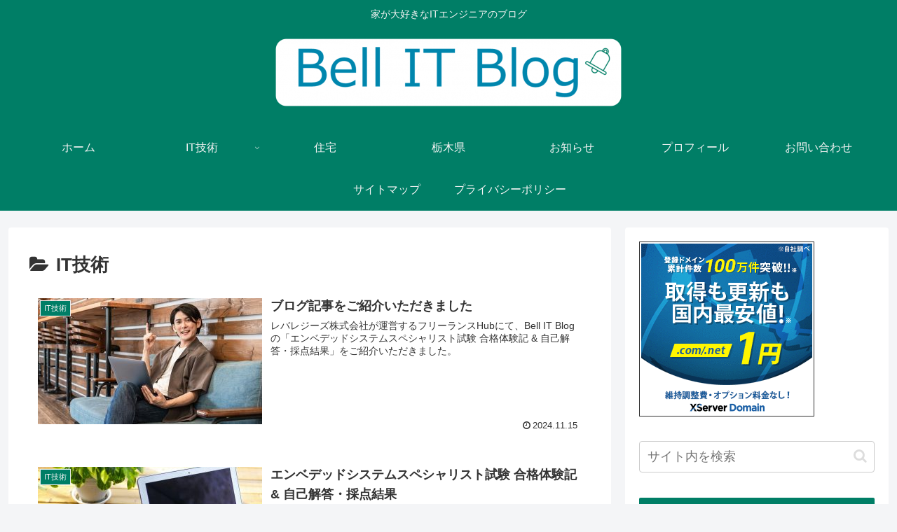

--- FILE ---
content_type: text/html; charset=utf-8
request_url: https://www.google.com/recaptcha/api2/aframe
body_size: 248
content:
<!DOCTYPE HTML><html><head><meta http-equiv="content-type" content="text/html; charset=UTF-8"></head><body><script nonce="l2tqqTdGOM1a38TBsp8Hgw">/** Anti-fraud and anti-abuse applications only. See google.com/recaptcha */ try{var clients={'sodar':'https://pagead2.googlesyndication.com/pagead/sodar?'};window.addEventListener("message",function(a){try{if(a.source===window.parent){var b=JSON.parse(a.data);var c=clients[b['id']];if(c){var d=document.createElement('img');d.src=c+b['params']+'&rc='+(localStorage.getItem("rc::a")?sessionStorage.getItem("rc::b"):"");window.document.body.appendChild(d);sessionStorage.setItem("rc::e",parseInt(sessionStorage.getItem("rc::e")||0)+1);localStorage.setItem("rc::h",'1769416130304');}}}catch(b){}});window.parent.postMessage("_grecaptcha_ready", "*");}catch(b){}</script></body></html>